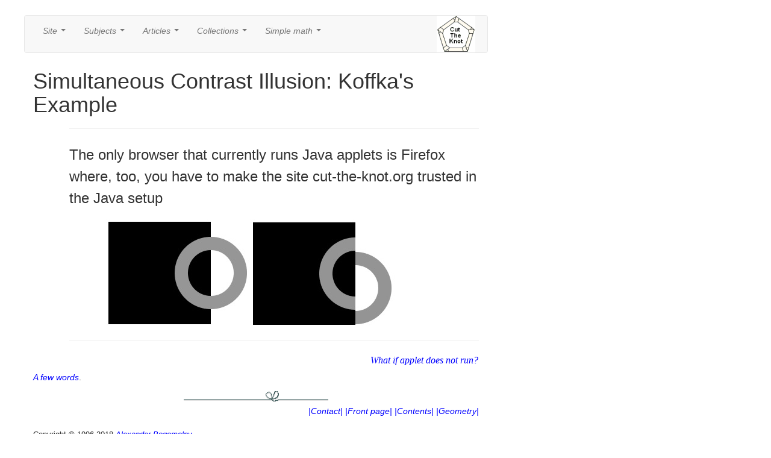

--- FILE ---
content_type: text/html
request_url: https://www.cut-the-knot.org/Curriculum/Geometry/Contrast3.shtml
body_size: 3359
content:
<html>
<head>
<meta http-equiv="X-UA-Compatible" content="IE=EmulateIE7">
   <title>Simultaneous Contrast Illusion: Koffka's Example</title>
   <link rel="meta" href="https://www.cut-the-knot.org/labels.rdf" type="application/rdf+xml" title="ICRA labels" />
   <meta http-equiv="pics-Label" content='(pics-1.1 "https://www.icra.org/pics/vocabularyv03/" l gen true 
    for "https://cut-the-knot.org" r (n 0 s 0 v 0 l 0 oa 0 ob 0 oc 0 od 0 oe 0 of 0 og 0 oh 0 c 1) gen true 
    for "https://www.cut-the-knot.org" r (n 0 s 0 v 0 l 0 oa 0 ob 0 oc 0 od 0 oe 0 of 0 og 0 oh 0 c 1))' />
   <meta http-equiv="revisit-after" content="15 days" />
   <link rel="shortcut icon" href="../../gifs/favicon.jpg">
   <meta name="Author" content="Alexander Bogomolny">
   <meta name="Copyright" content="1996-2018 Alexander Bogomolny">
   <meta name="Title" content="Simultaneous Contrast Illusion: Koffka's Example">
   <meta name="Description" content="Simultaneous Contrast Illusion: Koffka's illusion is an example of how spatial configuration may significantly influence contrast perception">
   <meta name="KeyWords" content=",Visual Illusion, Simultaneous Contrast illusion,optical,Koffka's Example,Koffka's Illusion">
<style>
* {
  -webkit-box-sizing: border-box;
     -moz-box-sizing: border-box;
          box-sizing: border-box;
}
body{font-family:lucida,courier new,trebuchet ms,Verdana,Arial,Helvetica,sans-serif;font-size:120%;color:#000000;position:relative;}
h1{font-size:16pt;font-family:verdana,arial;margin-top:10px}
h2{font-size:15pt;font-family:verdana,arial;margin-top:10px;line-height:140%}
h3{font-size:12pt;font-family:verdana,arial}
h4{font-size:11pt;font-family:verdana,arial}
div.eqBox{width:100%;margin:0px;}
div.boxed{width:100%; margin:1px; border:1px solid gray ;}
div.boxed2{width:99%; margin:1px; border:9px solid white ;}
a {text-decoration:none}
.note{border:.1em solid purple;color:black;padding:1em;margin-left:60px;font-style:italic;width:570}
.shift{margin-left:60px;}
.theorem{width:96%;border:1px dotted purple;background:#FFe8cc;color:black;padding:1em;margin-left:40px;font-style:italic;}
td {line-height:150%}
td.menuLine{background:lightblue;z-index:5;cursor:pointer;min-width:4em;}
table.menu{font-size:100%;position:fixed;visibility:hidden;border:1px solid black;min-width:5em;text-align:center;z-index:5;}
span.menu{background:lightblue;cursor:pointer;border:0px;z-index:5;line-height:110%}
span.handSelected{cursor:pointer;}
#centerDiv{position:absolute;top:25px;left:30px;width:1180px;border:0px;padding:0px}
#content{position:absolute;left:10px;width:770px;border:0px;padding-top:0px;top: 0 !important;}
#menuContainer{left:160px;width:770px;height:40px;}
#rightColumn{position:absolute;width:200px;left:782px;}
#leftColumn{position:absolute;width:160px;left:2px}
#leftColumnBottom{position:relative;float:left;width:160px;margin-left:5px}
#logo{left:0px;width:120;float:left}
#header{position:absolute;top:2;left:30px;width:1020px;vertical-align:top;display:inline;height:20px}
#footer{height:0px}
#donate{position:absolute;left:905px;width:150px;}
#rightFloater {position:relative;padding:0px;}
.mainFrame {margin:auto;width:740px;margin-top:50px;}
.FirstLineIndent {text-indent:20px;}
a:link {color:#0000ff;font-style:italic;}
a:hover {font-size:105%;color:#aa0000;}
p {padding-bottom:2px; padding-top:5px;line-height:150%}
</style>
<script src="//www.wolframcdn.com/consent/cookie-consent.js"></script>
<script src="/walLoad.js"></script>

<link href="/assets/bootstrap.min.css" rel="stylesheet">
<link href="/assets/jquery.smartmenus.bootstrap.css" rel="stylesheet">
</head>

<body  text="#000000" bgcolor="#ffffff" link="#4444aa" vlink="#8844aa" alink="#008080">

<div id="centerDiv">

<div id="content">

<div id="menuContainer">
<div class="navbar navbar-default" role="navigation">
<div class="navbar-collapse collapse">

<ul class="nav navbar-nav">
	<li><a href="#">Site</a>
		<ul class="dropdown-menu">
			<li><a href="/changes.shtml">What's new</a>
			<li><a href="/content.shtml">Content page</a>
			<li><a href="/front.shtml">Front page</a>
			<li><a href="/index.shtml">Index page</a>
			<!-- <li><a href="https://www.cut-the-knot.org/wiki-math/index.php">CTK wiki-math</a> -->
			<li><a href="/wanted.shtml">About</a>
			<li><a href="/Privacy.shtml">Privacy policy</a>
			<li><a href="/MathHelp.shtml">Help with math</a>
		</ul>
	</li>
	<li><a href="#">Subjects</a>
		<ul class="dropdown-menu">
			<li><a href="/arithmetic.shtml">Arithmetic</a>
			<li><a href="/algebra.shtml">Algebra</a>
			<li><a href="/geometry.shtml">Geometry</a>
			<li><a href="/probability.shtml">Probability</a>
			<li><a href="/WhatIs/WhatIsTrigonometry.shtml">Trigonometry</a>
			<li><a href="/VisualIllusions.shtml">Visual illusions</a>
		</ul>
	</li>
	<li><a href="#">Articles</a>
		<ul class="dropdown-menu">
			<li><a href="/ctk/index.shtml">Cut the knot!</a>
			<li><a href="/WhatIs/index.shtml">What is what?</a>
		<!--	<li><a href="/manifesto/index.shtml">Manifesto</a>  -->
			<li><a href="/Generalization/epairs.shtml">Inventor's paradox</a>
			<li><a href="/language/index.shtml">Math as language</a>
			<!-- <li><a href="http://www.mathteacherctk.com/blog/">CTK Insights blog</a>  -->
			<li><a href="/m/ProblemSolving.shtml">Problem solving</a>
		</ul>
	</li>
	<li><a href="#">Collections</a>
		<ul class="dropdown-menu">
			<li><a href="/Outline/index.shtml">Outline mathematics</a>
			<li><a href="/books/Reviews/index.shtml">Book reviews</a>
			<li><a href="/Curriculum/index.shtml">Interactive activities</a>
			<li><a href="/do_you_know/index.shtml">Did you know?</a>
			<li><a href="/pythagoras/tricky.shtml">Eye opener</a>
			<li><a href="/pythagoras/ellipse.shtml">Analogue gadgets</a>
			<!-- <li><a href="https://www.cut-the-knot.org/wiki-math/index.php?n=MathematicalOlympiads.MathematicalOlympiads">Math Olympiads</a> -->
      <li><a href="/proofs/index.shtml">Proofs in mathematics</a>
			<li><a href="https://www.cut-the-knot.org/impossible/index.shtml">Things impossible</a>
			<li><a href="/glossary/atop.shtml">Index/Glossary</a>
		</ul>
	</li>
	<li><a href="#">Simple math</a>
		<ul class="dropdown-menu">
			<li><a href="/arithmetic/rapid/index.shtml">Fast Arithmetic Tips</a>
			<li><a href="/ForYoung/Introduction.shtml">Stories for young</a>
			<li><a href="/arithmetic/WProblem.shtml">Word problems</a>
			<li><a href="/games.shtml">Games and puzzles</a>
			<li><a href="/logo.shtml">Our logo</a>
			<li><a href="/Curriculum/Arithmetic/MakeIdentity/index.shtml">Make an identity</a>
			<li><a href="/Curriculum/index.shtml#ElementaryGeometry">Elementary geometry</a>
		</ul>
	</li>
	<!-- <li><a href="#">Misc</a>
		<ul class="dropdown-menu">
		  <li><a href="https://www.facebook.com/CutTheKnotMath/">CutTheKnotMath facebook page</a>
			<li><a href="https://twitter.com/CutTheKnotMath">CutTheKnotMath twitter account</a>
      <li><a href="http://mathteacherctk.com/blog">CTK Insights blog</a>
    	<li><a href="/PHP/SpeakLoud.php"  title="Tell a friend about it" target=_top>
Tell a friend</a></li>
    	<li><a href="#spotim"  title="Talk about it" target=_top>
Talk about it</a></li> -->
<!--
      <li><a href="https://www.facebook.com/sharer/sharer.php?u=http%3A%2F%2Fwww.cut-the-knot.org%2F%23.VNvfpq1i_NQ.facebook&p[title]=CutTheKnotMath&display=popup"><img src="/gifs/facebook.png" alt="facebook.png"></a></li>
-->
    <!-- </ul>
	</li> -->
 </ul>
 </li>
 <ul class="nav navbar-nav navbar-right">
<!--
    <li><nobr><a href="https://www.facebook.com/CutTheKnotMath"><img src="/gifs/facebook.png" alt="facebook.png"></a>
	    <a href="https://twitter.com/CutTheKnotMath"><img src="/gifs/tweeter.png" alt="tweeter.png"></a>
-->			
	  	<a href="https://www.cut-the-knot.org/"><img src="/gifs/ctklogo.png" alt="ctklogo.png"></a>&nbsp;&nbsp;&nbsp;&nbsp;&nbsp;</nobr></li>
	</ul>
</div><!--/.nav-collapse -->
</div>




</div>


<div class="mainFrame">

<h1>Simultaneous Contrast Illusion: Koffka's Example</h1>

<div class="shift">
<APPLET CODE="Contrast3" WIDTH=500 HEIGHT=300 codebase="../../classes" archive="CTKUtility.zip,CTKGeometry.zip,Contrast3.zip">
    <param name="fcolor" value="000000">
    <param name="bcolor" value="ffffff">
<hr>
<h3>
<p>The only browser that currently runs Java applets is Firefox where, too, you have to make the site cut-the-knot.org trusted in the Java setup</p>
<p class="shift">
<img src="SimultaneousContrast3.jpg" width=480 height=178 alt="Simultaneous Contrast illusion, Koffka's Example">
</P>
</h3>
<hr>
</APPLET>
</div>
<table width=100%><tr><td align="right"><font face="verdana"><!--<a href="https://www.cut-the-knot.org/PHP/Referrer.php">Buy this applet</a><br>--><a href="https://www.cut-the-knot.org/HelpWithJava.shtml">What if applet does not run?</a></font></td></tr></table>

<p><a href="#words">A few words</a>.</p>

<center><img src="../../gifs/tbow_sh.gif" border=0 height=18 width=240></center>

<p align="right">
<a href="https://www.cut-the-knot.org/MailNotificationPage.shtml">|Contact|</a>
<a href="https://www.cut-the-knot.org/front.shtml">|Front page|</a>
<a href="https://www.cut-the-knot.org/content.shtml">|Contents|</a>
<a href="https://www.cut-the-knot.org/geometry.shtml">|Geometry|</a>

</p>

<p align="left">
<font size=-1>Copyright &copy; 1996-2018 <a href="https://www.cut-the-knot.org/index.shtml">Alexander Bogomolny</a></font></p>

<p style="height:18em"></p>

<a name="words"></a>

<p>Koffka's illusion is an example of how spatial configuration may significantly influence contrast perception. </p>

<p>A ring of an uniform gray shade is drawn on the background of two contrasting squares. It's left and right halves acquire independent identities when the pieces are slid vertically against each other:</p>

<table><tr><td width=80">&nbsp;</td>
<td><img src="Koffka2.gif" width=134 height=121 alt="Koffka's illusion (straight)"></td>
<td><img src="Koffka1.gif" width=133 height=121 alt="Koffka's illusion (shifted)"></td>
</tr></table>

<h3>References</h3>
<ol>
<li>E. H. Adelson, <a href="https://web.mit.edu/persci/people/adelson/pub_pdfs/gazzan.pdf"><EM>Lightness Perception and Lightness Illusions</EM></a>
</ol>

<center><img src="../../gifs/tbow_sh.gif" border=0 height=18 width=240></center>

<p align="right">
<a href="https://www.cut-the-knot.org/MailNotificationPage.shtml">|Contact|</a>
<a href="https://www.cut-the-knot.org/front.shtml">|Front page|</a>
<a href="https://www.cut-the-knot.org/content.shtml">|Contents|</a>
<a href="https://www.cut-the-knot.org/geometry.shtml">|Geometry|</a>

</p>

<p align="left">
<font size=-1>Copyright &copy; 1996-2018 <a href="https://www.cut-the-knot.org/index.shtml">Alexander Bogomolny</a></font></p>
</div>
<p><span style="background-color:#00aaaa; display:inline-block; padding:0px 2px;">73427166</span></p>
<DIV id="footer">
<br>
<!-- #include virtual="/cgi-bin/runHiddenCounter.sh"-->
<!-- #include virtual="/PHP/Footer.php"-->
</DIV> <!-- footer -->
</div> <!-- "content" -->


<DIV id="rightColumn">
<!-- #include virtual="/PHP/RightColumn.php"-->
</DIV>

</div> <!-- centerDiv -->

<div id="header">
<nobr>

<div id="logo" style="display:inline">
<!--
<a href="https://www.cut-the-knot.org/manifesto/index.shtml">&nbsp;&nbsp;<img src="/gifs/NewLogoOpal.gif" width=4 height=4 border=0 alt="Cut the knot: learn to enjoy mathematics"></a> -->
</div>


</div>


<script type="text/javascript" src="/assets/jquery-2.1.0.min.js"></script>
<script type="text/javascript" src="/assets/bootstrap.min.js"></script>
<script type="text/javascript" src="/assets/jquery.smartmenus.js"></script>
<script type="text/javascript" src="/assets/jquery.smartmenus.bootstrap.js"></script>
</body>
</html>


--- FILE ---
content_type: application/javascript
request_url: https://www.wolframcdn.com/consent/cookie-consent.js
body_size: 6784
content:
if (window.self == window.top) {
    var __cookieConsent = {};

    __cookieConsent.countryCode = 'us';
    __cookieConsent.signedIn = '';

    __cookieConsent.getDomain = function(d) {
        var p = d.split('.');
        if (p.length <= 2) {
            return __cookieConsent.buildDomain(p);
        }
        p = p.slice(-3);
        if (p[2].length >= 3 || p[1].length > 3) {
            return __cookieConsent.buildDomain(p.slice(-2));
        }
        return __cookieConsent.buildDomain(p);
    }

    __cookieConsent.buildDomain = function(p) {
        var d = '.' + p.join('.');
        return d;
    }

    __cookieConsent.getValue = function() {
        var n = '__cookie_consent=',
            a = decodeURIComponent(document.cookie).split(';');
        for (var i = 0; i < a.length; i++) {
            var c = a[i];
            while (c.charAt(0) == ' ') {
                c = c.substring(1);
            }
            if (c.indexOf(n) == 0) {
                return parseInt(c.substring(n.length, c.length));
            }
        }
        return null;
    }

    __cookieConsent.setValue = function(v) {
        v = parseInt(v);
        v = v >= 0 && v <= 2 ? v : -1;
        if (v < 0) return;
        var d = __cookieConsent.getDomain(window.location.hostname),
            e = new Date,
            t = new Date;
        t.setHours(e.getHours() + 1);
        switch (v) {
            case 0:
                e = t.toUTCString();
                break;
            case 1:
                e.setFullYear(e.getFullYear() + 100);
                __cookieConsent.killMessage();
                break;
            case 2:
                e = t.toUTCString();
                __cookieConsent.killMessage();
                break;
        }
        if (location.protocol == 'https:') {
            document.cookie = '__cookie_consent='+v+';expires='+e+';domain='+d+';path=/;SameSite=None;Secure';
        } else {
            document.cookie = '__cookie_consent='+v+';expires='+e+';domain='+d+';path=/;SameSite=Lax;';
        }
    }

    __cookieConsent.killCookie = function() {
        var d = __cookieConsent.getDomain(window.location.hostname),
            e = new Date;
        e.setDate(e.getDate() - 1);
        if (location.protocol == 'https:') {
            document.cookie = '__cookie_consent=0;expires='+e+';domain='+d+';path=/;SameSite=None;Secure';
        } else {
            document.cookie = '__cookie_consent=0;expires='+e+';domain='+d+';path=/;SameSite=Lax;';
        }
    }

    __cookieConsent.killMessage = function() {
        var w = document.getElementById('__cookie-consent-wrapper');
        if (w !== null) {
            w.style.display = 'none';
            w.outerHTML = '';
        }
    }

    __cookieConsent.appendMessage = function() {
        __cookieConsent.wrapper = '';
        if (__cookieConsent.wrapper !== '' && document.getElementById(__cookieConsent.wrapper) !== null) {
            var w = document.createElement('div');
            w.id = '__cookie-consent-wrapper';
            var ow = document.getElementById(__cookieConsent.wrapper);
            ow.appendChild(w);
        } else {
            var w = document.createElement('div');
            w.id = '__cookie-consent-wrapper';
            document.body.appendChild(w);
        }
        w.innerHTML = '<div id=__cookie-consent-styles style=display:none><style>#__cookie-consent,#__cookie-consent *{color:#fff;font-family:Arial,sans-serif;font-weight:400;line-height:1.2;margin:0;padding:0;z-index:3000000000}@keyframes slideup{0%{bottom:-70px}100%{bottom:0}}#__cookie-consent{animation-name:slideup;animation-delay:1s;animation-duration:.5s;animation-fill-mode:forwards;animation-iteration-count:1;animation-timing-function:ease;background:rgba(101,101,101,.9);bottom:-70px;height:70px;left:0;min-width:320px;position:fixed;right:0;width:100%}#__cookie-consent-table{display:table;width:100%}#__cookie-consent-left,#__cookie-consent-right{display:table-cell;font-size:13px;height:70px;vertical-align:middle}#__cookie-consent-left{line-height:1.2;padding:0 15px;text-align:left}#__cookie-consent-right{padding:0 15px 0 0;text-align:right}#__cookie-consent-button{background:#51a9b1;border-radius:4px;border:1px solid #6c6c6c;cursor:pointer;padding:5px 15px;white-space:nowrap}#__cookie-consent-button:hover{background:#55b8c0}#__cookie-consent-link{color:#bdf4f8;text-decoration:none}#__cookie-consent-link:hover{border-bottom:1px dashed #bdf4f8;color:#bdf4f8}@media all and (max-width:600px){#__cookie-consent-left{font-size:10px}#__cookie-consent-button{font-size:12px}#__cookie-consent-button span:before{clear:both;content:\'\';display:table}}</style></div><div id=__cookie-consent><div id=__cookie-consent-table><div id=__cookie-consent-left>This website uses cookies to optimize your experience with our services on the site, as described in our <a href=http://www.wolfram.com/legal/privacy/wolfram-research.html target=_blank id=__cookie-consent-link>Privacy Policy</a>.</div><div id=__cookie-consent-right><button id=__cookie-consent-button type=button>Accept <span>&amp; Close</span></span></button></div></div></div>';
        var b = document.getElementById('__cookie-consent-button');
        b.onclick = function() {
            __cookieConsent.setValue(1);
        }
        document.removeEventListener('DOMContentLoaded', __cookieConsent.appendMessage);
    }

    __cookieConsent.load = function() {
        var c = __cookieConsent.countryCode,
            v = __cookieConsent.getValue();
        if (__cookieConsent.signedIn == 'true' && (v == null || v == 0)) {
            __cookieConsent.setValue(1);
        } else {
            if (v == null) {
                var a = ['ad', 'al', 'am', 'at', 'az', 'ba', 'be', 'bg', 'by', 'ch', 'cy', 'cz', 'de', 'dk', 'ee', 'es', 'fi', 'fr', 'ge', 'gb', 'gr', 'hr', 'hu', 'ie', 'is', 'it', 'li', 'lt', 'lu', 'lv', 'mc', 'md', 'me', 'mk', 'mt', 'nl', 'no', 'pl', 'pt', 'ro', 'rs', 'ru', 'se', 'si', 'sk', 'sm', 'tr', 'ua', 'va', 'xk'];
                if (a.indexOf(c) > -1) {
                    __cookieConsent.setValue(0);
                    if (document.readyState === 'loading') {
                        document.addEventListener('DOMContentLoaded', __cookieConsent.appendMessage);
                    } else {
                        __cookieConsent.appendMessage();
                    }
                } else {
                    __cookieConsent.setValue(2);
                }
            } else if (v == 0) {
                if (document.readyState === 'loading') {
                    document.addEventListener('DOMContentLoaded', __cookieConsent.appendMessage);
                } else {
                    __cookieConsent.appendMessage();
                }
            }
        }
    }();
}